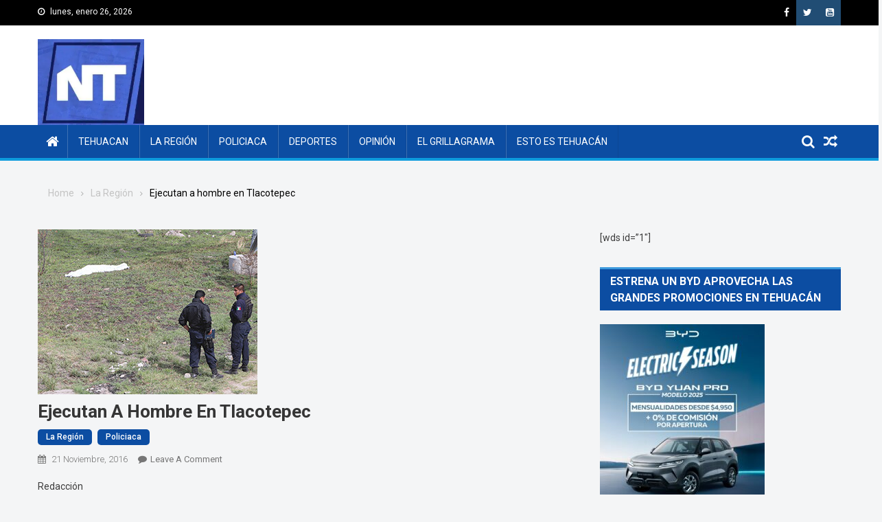

--- FILE ---
content_type: text/html; charset=UTF-8
request_url: https://noticiastehuacan.com/ejecutan-a-hombre-en-tlacotepec/
body_size: 16652
content:
<!doctype html>
<html lang="es">
<head>
<meta charset="UTF-8">
<meta name="viewport" content="width=device-width, initial-scale=1">
<link rel="profile" href="http://gmpg.org/xfn/11">
 <link href="https://fonts.googleapis.com/css2?family=Roboto:wght@300;400&display=swap" rel="stylesheet"> 
 <link href="https://fonts.googleapis.com/css2?family=Oswald:wght@300&display=swap" rel="stylesheet"> 	
<title>Ejecutan a hombre en Tlacotepec &#8211; Noticias Tehuacan</title>
<meta name='robots' content='max-image-preview:large' />
	<style>img:is([sizes="auto" i], [sizes^="auto," i]) { contain-intrinsic-size: 3000px 1500px }</style>
	<link rel='dns-prefetch' href='//secure.gravatar.com' />
<link rel='dns-prefetch' href='//stats.wp.com' />
<link rel='dns-prefetch' href='//fonts.googleapis.com' />
<link rel='dns-prefetch' href='//v0.wordpress.com' />
<link rel='dns-prefetch' href='//jetpack.wordpress.com' />
<link rel='dns-prefetch' href='//s0.wp.com' />
<link rel='dns-prefetch' href='//public-api.wordpress.com' />
<link rel='dns-prefetch' href='//0.gravatar.com' />
<link rel='dns-prefetch' href='//1.gravatar.com' />
<link rel='dns-prefetch' href='//2.gravatar.com' />
<link rel="alternate" type="application/rss+xml" title="Noticias Tehuacan &raquo; Feed" href="https://noticiastehuacan.com/feed/" />
<link rel="alternate" type="application/rss+xml" title="Noticias Tehuacan &raquo; RSS de los comentarios" href="https://noticiastehuacan.com/comments/feed/" />
<link rel="alternate" type="application/rss+xml" title="Noticias Tehuacan &raquo; Ejecutan a hombre en Tlacotepec RSS de los comentarios" href="https://noticiastehuacan.com/ejecutan-a-hombre-en-tlacotepec/feed/" />
<script type="text/javascript">
/* <![CDATA[ */
window._wpemojiSettings = {"baseUrl":"https:\/\/s.w.org\/images\/core\/emoji\/16.0.1\/72x72\/","ext":".png","svgUrl":"https:\/\/s.w.org\/images\/core\/emoji\/16.0.1\/svg\/","svgExt":".svg","source":{"concatemoji":"https:\/\/noticiastehuacan.com\/wp-includes\/js\/wp-emoji-release.min.js?ver=6.8.3"}};
/*! This file is auto-generated */
!function(s,n){var o,i,e;function c(e){try{var t={supportTests:e,timestamp:(new Date).valueOf()};sessionStorage.setItem(o,JSON.stringify(t))}catch(e){}}function p(e,t,n){e.clearRect(0,0,e.canvas.width,e.canvas.height),e.fillText(t,0,0);var t=new Uint32Array(e.getImageData(0,0,e.canvas.width,e.canvas.height).data),a=(e.clearRect(0,0,e.canvas.width,e.canvas.height),e.fillText(n,0,0),new Uint32Array(e.getImageData(0,0,e.canvas.width,e.canvas.height).data));return t.every(function(e,t){return e===a[t]})}function u(e,t){e.clearRect(0,0,e.canvas.width,e.canvas.height),e.fillText(t,0,0);for(var n=e.getImageData(16,16,1,1),a=0;a<n.data.length;a++)if(0!==n.data[a])return!1;return!0}function f(e,t,n,a){switch(t){case"flag":return n(e,"\ud83c\udff3\ufe0f\u200d\u26a7\ufe0f","\ud83c\udff3\ufe0f\u200b\u26a7\ufe0f")?!1:!n(e,"\ud83c\udde8\ud83c\uddf6","\ud83c\udde8\u200b\ud83c\uddf6")&&!n(e,"\ud83c\udff4\udb40\udc67\udb40\udc62\udb40\udc65\udb40\udc6e\udb40\udc67\udb40\udc7f","\ud83c\udff4\u200b\udb40\udc67\u200b\udb40\udc62\u200b\udb40\udc65\u200b\udb40\udc6e\u200b\udb40\udc67\u200b\udb40\udc7f");case"emoji":return!a(e,"\ud83e\udedf")}return!1}function g(e,t,n,a){var r="undefined"!=typeof WorkerGlobalScope&&self instanceof WorkerGlobalScope?new OffscreenCanvas(300,150):s.createElement("canvas"),o=r.getContext("2d",{willReadFrequently:!0}),i=(o.textBaseline="top",o.font="600 32px Arial",{});return e.forEach(function(e){i[e]=t(o,e,n,a)}),i}function t(e){var t=s.createElement("script");t.src=e,t.defer=!0,s.head.appendChild(t)}"undefined"!=typeof Promise&&(o="wpEmojiSettingsSupports",i=["flag","emoji"],n.supports={everything:!0,everythingExceptFlag:!0},e=new Promise(function(e){s.addEventListener("DOMContentLoaded",e,{once:!0})}),new Promise(function(t){var n=function(){try{var e=JSON.parse(sessionStorage.getItem(o));if("object"==typeof e&&"number"==typeof e.timestamp&&(new Date).valueOf()<e.timestamp+604800&&"object"==typeof e.supportTests)return e.supportTests}catch(e){}return null}();if(!n){if("undefined"!=typeof Worker&&"undefined"!=typeof OffscreenCanvas&&"undefined"!=typeof URL&&URL.createObjectURL&&"undefined"!=typeof Blob)try{var e="postMessage("+g.toString()+"("+[JSON.stringify(i),f.toString(),p.toString(),u.toString()].join(",")+"));",a=new Blob([e],{type:"text/javascript"}),r=new Worker(URL.createObjectURL(a),{name:"wpTestEmojiSupports"});return void(r.onmessage=function(e){c(n=e.data),r.terminate(),t(n)})}catch(e){}c(n=g(i,f,p,u))}t(n)}).then(function(e){for(var t in e)n.supports[t]=e[t],n.supports.everything=n.supports.everything&&n.supports[t],"flag"!==t&&(n.supports.everythingExceptFlag=n.supports.everythingExceptFlag&&n.supports[t]);n.supports.everythingExceptFlag=n.supports.everythingExceptFlag&&!n.supports.flag,n.DOMReady=!1,n.readyCallback=function(){n.DOMReady=!0}}).then(function(){return e}).then(function(){var e;n.supports.everything||(n.readyCallback(),(e=n.source||{}).concatemoji?t(e.concatemoji):e.wpemoji&&e.twemoji&&(t(e.twemoji),t(e.wpemoji)))}))}((window,document),window._wpemojiSettings);
/* ]]> */
</script>
<style id='wp-emoji-styles-inline-css' type='text/css'>

	img.wp-smiley, img.emoji {
		display: inline !important;
		border: none !important;
		box-shadow: none !important;
		height: 1em !important;
		width: 1em !important;
		margin: 0 0.07em !important;
		vertical-align: -0.1em !important;
		background: none !important;
		padding: 0 !important;
	}
</style>
<link rel="stylesheet" href="https://noticiastehuacan.com/wp-content/cache/minify/a5ff7.css" media="all" />

<style id='classic-theme-styles-inline-css' type='text/css'>
/*! This file is auto-generated */
.wp-block-button__link{color:#fff;background-color:#32373c;border-radius:9999px;box-shadow:none;text-decoration:none;padding:calc(.667em + 2px) calc(1.333em + 2px);font-size:1.125em}.wp-block-file__button{background:#32373c;color:#fff;text-decoration:none}
</style>
<link rel="stylesheet" href="https://noticiastehuacan.com/wp-content/cache/minify/d5ca8.css" media="all" />


<style id='jetpack-sharing-buttons-style-inline-css' type='text/css'>
.jetpack-sharing-buttons__services-list{display:flex;flex-direction:row;flex-wrap:wrap;gap:0;list-style-type:none;margin:5px;padding:0}.jetpack-sharing-buttons__services-list.has-small-icon-size{font-size:12px}.jetpack-sharing-buttons__services-list.has-normal-icon-size{font-size:16px}.jetpack-sharing-buttons__services-list.has-large-icon-size{font-size:24px}.jetpack-sharing-buttons__services-list.has-huge-icon-size{font-size:36px}@media print{.jetpack-sharing-buttons__services-list{display:none!important}}.editor-styles-wrapper .wp-block-jetpack-sharing-buttons{gap:0;padding-inline-start:0}ul.jetpack-sharing-buttons__services-list.has-background{padding:1.25em 2.375em}
</style>
<style id='global-styles-inline-css' type='text/css'>
:root{--wp--preset--aspect-ratio--square: 1;--wp--preset--aspect-ratio--4-3: 4/3;--wp--preset--aspect-ratio--3-4: 3/4;--wp--preset--aspect-ratio--3-2: 3/2;--wp--preset--aspect-ratio--2-3: 2/3;--wp--preset--aspect-ratio--16-9: 16/9;--wp--preset--aspect-ratio--9-16: 9/16;--wp--preset--color--black: #000000;--wp--preset--color--cyan-bluish-gray: #abb8c3;--wp--preset--color--white: #ffffff;--wp--preset--color--pale-pink: #f78da7;--wp--preset--color--vivid-red: #cf2e2e;--wp--preset--color--luminous-vivid-orange: #ff6900;--wp--preset--color--luminous-vivid-amber: #fcb900;--wp--preset--color--light-green-cyan: #7bdcb5;--wp--preset--color--vivid-green-cyan: #00d084;--wp--preset--color--pale-cyan-blue: #8ed1fc;--wp--preset--color--vivid-cyan-blue: #0693e3;--wp--preset--color--vivid-purple: #9b51e0;--wp--preset--gradient--vivid-cyan-blue-to-vivid-purple: linear-gradient(135deg,rgba(6,147,227,1) 0%,rgb(155,81,224) 100%);--wp--preset--gradient--light-green-cyan-to-vivid-green-cyan: linear-gradient(135deg,rgb(122,220,180) 0%,rgb(0,208,130) 100%);--wp--preset--gradient--luminous-vivid-amber-to-luminous-vivid-orange: linear-gradient(135deg,rgba(252,185,0,1) 0%,rgba(255,105,0,1) 100%);--wp--preset--gradient--luminous-vivid-orange-to-vivid-red: linear-gradient(135deg,rgba(255,105,0,1) 0%,rgb(207,46,46) 100%);--wp--preset--gradient--very-light-gray-to-cyan-bluish-gray: linear-gradient(135deg,rgb(238,238,238) 0%,rgb(169,184,195) 100%);--wp--preset--gradient--cool-to-warm-spectrum: linear-gradient(135deg,rgb(74,234,220) 0%,rgb(151,120,209) 20%,rgb(207,42,186) 40%,rgb(238,44,130) 60%,rgb(251,105,98) 80%,rgb(254,248,76) 100%);--wp--preset--gradient--blush-light-purple: linear-gradient(135deg,rgb(255,206,236) 0%,rgb(152,150,240) 100%);--wp--preset--gradient--blush-bordeaux: linear-gradient(135deg,rgb(254,205,165) 0%,rgb(254,45,45) 50%,rgb(107,0,62) 100%);--wp--preset--gradient--luminous-dusk: linear-gradient(135deg,rgb(255,203,112) 0%,rgb(199,81,192) 50%,rgb(65,88,208) 100%);--wp--preset--gradient--pale-ocean: linear-gradient(135deg,rgb(255,245,203) 0%,rgb(182,227,212) 50%,rgb(51,167,181) 100%);--wp--preset--gradient--electric-grass: linear-gradient(135deg,rgb(202,248,128) 0%,rgb(113,206,126) 100%);--wp--preset--gradient--midnight: linear-gradient(135deg,rgb(2,3,129) 0%,rgb(40,116,252) 100%);--wp--preset--font-size--small: 13px;--wp--preset--font-size--medium: 20px;--wp--preset--font-size--large: 36px;--wp--preset--font-size--x-large: 42px;--wp--preset--spacing--20: 0.44rem;--wp--preset--spacing--30: 0.67rem;--wp--preset--spacing--40: 1rem;--wp--preset--spacing--50: 1.5rem;--wp--preset--spacing--60: 2.25rem;--wp--preset--spacing--70: 3.38rem;--wp--preset--spacing--80: 5.06rem;--wp--preset--shadow--natural: 6px 6px 9px rgba(0, 0, 0, 0.2);--wp--preset--shadow--deep: 12px 12px 50px rgba(0, 0, 0, 0.4);--wp--preset--shadow--sharp: 6px 6px 0px rgba(0, 0, 0, 0.2);--wp--preset--shadow--outlined: 6px 6px 0px -3px rgba(255, 255, 255, 1), 6px 6px rgba(0, 0, 0, 1);--wp--preset--shadow--crisp: 6px 6px 0px rgba(0, 0, 0, 1);}:where(.is-layout-flex){gap: 0.5em;}:where(.is-layout-grid){gap: 0.5em;}body .is-layout-flex{display: flex;}.is-layout-flex{flex-wrap: wrap;align-items: center;}.is-layout-flex > :is(*, div){margin: 0;}body .is-layout-grid{display: grid;}.is-layout-grid > :is(*, div){margin: 0;}:where(.wp-block-columns.is-layout-flex){gap: 2em;}:where(.wp-block-columns.is-layout-grid){gap: 2em;}:where(.wp-block-post-template.is-layout-flex){gap: 1.25em;}:where(.wp-block-post-template.is-layout-grid){gap: 1.25em;}.has-black-color{color: var(--wp--preset--color--black) !important;}.has-cyan-bluish-gray-color{color: var(--wp--preset--color--cyan-bluish-gray) !important;}.has-white-color{color: var(--wp--preset--color--white) !important;}.has-pale-pink-color{color: var(--wp--preset--color--pale-pink) !important;}.has-vivid-red-color{color: var(--wp--preset--color--vivid-red) !important;}.has-luminous-vivid-orange-color{color: var(--wp--preset--color--luminous-vivid-orange) !important;}.has-luminous-vivid-amber-color{color: var(--wp--preset--color--luminous-vivid-amber) !important;}.has-light-green-cyan-color{color: var(--wp--preset--color--light-green-cyan) !important;}.has-vivid-green-cyan-color{color: var(--wp--preset--color--vivid-green-cyan) !important;}.has-pale-cyan-blue-color{color: var(--wp--preset--color--pale-cyan-blue) !important;}.has-vivid-cyan-blue-color{color: var(--wp--preset--color--vivid-cyan-blue) !important;}.has-vivid-purple-color{color: var(--wp--preset--color--vivid-purple) !important;}.has-black-background-color{background-color: var(--wp--preset--color--black) !important;}.has-cyan-bluish-gray-background-color{background-color: var(--wp--preset--color--cyan-bluish-gray) !important;}.has-white-background-color{background-color: var(--wp--preset--color--white) !important;}.has-pale-pink-background-color{background-color: var(--wp--preset--color--pale-pink) !important;}.has-vivid-red-background-color{background-color: var(--wp--preset--color--vivid-red) !important;}.has-luminous-vivid-orange-background-color{background-color: var(--wp--preset--color--luminous-vivid-orange) !important;}.has-luminous-vivid-amber-background-color{background-color: var(--wp--preset--color--luminous-vivid-amber) !important;}.has-light-green-cyan-background-color{background-color: var(--wp--preset--color--light-green-cyan) !important;}.has-vivid-green-cyan-background-color{background-color: var(--wp--preset--color--vivid-green-cyan) !important;}.has-pale-cyan-blue-background-color{background-color: var(--wp--preset--color--pale-cyan-blue) !important;}.has-vivid-cyan-blue-background-color{background-color: var(--wp--preset--color--vivid-cyan-blue) !important;}.has-vivid-purple-background-color{background-color: var(--wp--preset--color--vivid-purple) !important;}.has-black-border-color{border-color: var(--wp--preset--color--black) !important;}.has-cyan-bluish-gray-border-color{border-color: var(--wp--preset--color--cyan-bluish-gray) !important;}.has-white-border-color{border-color: var(--wp--preset--color--white) !important;}.has-pale-pink-border-color{border-color: var(--wp--preset--color--pale-pink) !important;}.has-vivid-red-border-color{border-color: var(--wp--preset--color--vivid-red) !important;}.has-luminous-vivid-orange-border-color{border-color: var(--wp--preset--color--luminous-vivid-orange) !important;}.has-luminous-vivid-amber-border-color{border-color: var(--wp--preset--color--luminous-vivid-amber) !important;}.has-light-green-cyan-border-color{border-color: var(--wp--preset--color--light-green-cyan) !important;}.has-vivid-green-cyan-border-color{border-color: var(--wp--preset--color--vivid-green-cyan) !important;}.has-pale-cyan-blue-border-color{border-color: var(--wp--preset--color--pale-cyan-blue) !important;}.has-vivid-cyan-blue-border-color{border-color: var(--wp--preset--color--vivid-cyan-blue) !important;}.has-vivid-purple-border-color{border-color: var(--wp--preset--color--vivid-purple) !important;}.has-vivid-cyan-blue-to-vivid-purple-gradient-background{background: var(--wp--preset--gradient--vivid-cyan-blue-to-vivid-purple) !important;}.has-light-green-cyan-to-vivid-green-cyan-gradient-background{background: var(--wp--preset--gradient--light-green-cyan-to-vivid-green-cyan) !important;}.has-luminous-vivid-amber-to-luminous-vivid-orange-gradient-background{background: var(--wp--preset--gradient--luminous-vivid-amber-to-luminous-vivid-orange) !important;}.has-luminous-vivid-orange-to-vivid-red-gradient-background{background: var(--wp--preset--gradient--luminous-vivid-orange-to-vivid-red) !important;}.has-very-light-gray-to-cyan-bluish-gray-gradient-background{background: var(--wp--preset--gradient--very-light-gray-to-cyan-bluish-gray) !important;}.has-cool-to-warm-spectrum-gradient-background{background: var(--wp--preset--gradient--cool-to-warm-spectrum) !important;}.has-blush-light-purple-gradient-background{background: var(--wp--preset--gradient--blush-light-purple) !important;}.has-blush-bordeaux-gradient-background{background: var(--wp--preset--gradient--blush-bordeaux) !important;}.has-luminous-dusk-gradient-background{background: var(--wp--preset--gradient--luminous-dusk) !important;}.has-pale-ocean-gradient-background{background: var(--wp--preset--gradient--pale-ocean) !important;}.has-electric-grass-gradient-background{background: var(--wp--preset--gradient--electric-grass) !important;}.has-midnight-gradient-background{background: var(--wp--preset--gradient--midnight) !important;}.has-small-font-size{font-size: var(--wp--preset--font-size--small) !important;}.has-medium-font-size{font-size: var(--wp--preset--font-size--medium) !important;}.has-large-font-size{font-size: var(--wp--preset--font-size--large) !important;}.has-x-large-font-size{font-size: var(--wp--preset--font-size--x-large) !important;}
:where(.wp-block-post-template.is-layout-flex){gap: 1.25em;}:where(.wp-block-post-template.is-layout-grid){gap: 1.25em;}
:where(.wp-block-columns.is-layout-flex){gap: 2em;}:where(.wp-block-columns.is-layout-grid){gap: 2em;}
:root :where(.wp-block-pullquote){font-size: 1.5em;line-height: 1.6;}
</style>
<link rel="stylesheet" href="https://noticiastehuacan.com/wp-content/cache/minify/c3beb.css" media="all" />





<link crossorigin="anonymous" rel='stylesheet' id='blogmagazine-fonts-css' href='https://fonts.googleapis.com/css?family=Roboto+Condensed%3A300italic%2C400italic%2C700italic%2C400%2C300%2C700%7CRoboto%3A300%2C400%2C400i%2C500%2C700%7CTitillium+Web%3A400%2C600%2C700%2C300&#038;subset=latin%2Clatin-ext' type='text/css' media='all' />
<link rel="stylesheet" href="https://noticiastehuacan.com/wp-content/cache/minify/7096e.css" media="all" />



<style id='blogmagazine-style-inline-css' type='text/css'>
.ticker-caption,.blogmagazine-ticker-block .lSAction > a,.page-header .page-title,.blogmagazine-block-title .wdgt-tab-term.active-item,.blogmagazine-block-title .wdgt-tab-term:hover,.blogmagazine-block-title .title-wrapper,.blogmagazine-header-menu-block-wrap,.navigation .nav-links a,.bttn,button,input[type='button'],input[type='reset'],input[type='submit'],.navigation .nav-links a:hover,.bttn:hover,button,input[type='button']:hover,input[type='reset']:hover,input[type='submit']:hover,.widget_search .search-submit,.edit-link .post-edit-link,.reply .comment-reply-link,.blogmagazine-top-header-wrap,.blogmagazine-header-menu-wrapper,.main-navigation ul.sub-menu,.main-navigation ul.children,.blogmagazine-header-menu-wrapper::before,.blogmagazine-header-menu-wrapper::after,.blogmagazine-header-search-wrapper .search-form-main .search-submit,.blogmagazine_default_tabbed ul.widget-tabs li,.blogmagazine-full-width-title-nav-wrap .carousel-nav-action .carousel-controls:hover,.blogmagazine_social_media .social-link a,.blogmagazine-archive-more .blogmagazine-button:hover,.error404 .page-title,#blogmagazine-scrollup,.blogmagazine_featured_slider .slider-posts .lSAction > a:hover,div.wpforms-container-full .wpforms-form input[type='submit'],div.wpforms-container-full .wpforms-form button[type='submit'],div.wpforms-container-full .wpforms-form .wpforms-page-button,div.wpforms-container-full .wpforms-form input[type='submit']:hover,div.wpforms-container-full .wpforms-form button[type='submit']:hover,div.wpforms-container-full .wpforms-form .wpforms-page-button:hover{background-color:#0c4da2}
.main-navigation ul .menu-item.current-menu-item > a,.main-navigation ul .menu-item.current-page-ancestor > a,.main-navigation ul .menu-item:hover > a,.home .blogmagazine-home-icon a,.main-navigation ul .menu-item:hover > a,.blogmagazine-home-icon a:hover,.main-navigation ul li:hover > a,.main-navigation ul li.current-menu-item > a,.main-navigation ul li.current_page_item > a,.main-navigation ul li.current-menu-ancestor > a,.blogmagazine_default_tabbed ul.widget-tabs li.ui-tabs-active,.blogmagazine_default_tabbed ul.widget-tabs li:hover{background-color:#001b70}
.blogmagazine-header-menu-block-wrap::before,.blogmagazine-header-menu-block-wrap::after{border-right-color:#001b70}
a,a:hover,a:focus,a:active,.widget a:hover,.widget a:hover::before,.widget li:hover::before,.entry-footer a:hover,.comment-author .fn .url:hover,#cancel-comment-reply-link,#cancel-comment-reply-link:before,.logged-in-as a,.blogmagazine-slide-content-wrap .post-title a:hover,#middle-footer .widget a:hover,#middle-footer .widget a:hover:before,#middle-footer .widget li:hover:before,.blogmagazine_featured_posts .blogmagazine-single-post .blogmagazine-post-content .blogmagazine-post-title a:hover,.blogmagazine_fullwidth_posts .blogmagazine-single-post .blogmagazine-post-title a:hover,.blogmagazine_block_posts .layout3 .blogmagazine-primary-block-wrap .blogmagazine-single-post .blogmagazine-post-title a:hover,.blogmagazine_featured_posts .layout2 .blogmagazine-single-post-wrap .blogmagazine-post-content .blogmagazine-post-title a:hover,.blogmagazine-related-title,.blogmagazine-post-meta span:hover,.blogmagazine-post-meta span a:hover,.blogmagazine_featured_posts .layout2 .blogmagazine-single-post-wrap .blogmagazine-post-content .blogmagazine-post-meta span:hover,.blogmagazine_featured_posts .layout2 .blogmagazine-single-post-wrap .blogmagazine-post-content .blogmagazine-post-meta span a:hover,.blogmagazine-post-title.small-size a:hover,#footer-navigation ul li a:hover,.entry-title a:hover,.entry-meta span a:hover,.entry-meta span:hover,.blogmagazine-post-meta span:hover,.blogmagazine-post-meta span a:hover,.blogmagazine_featured_posts .blogmagazine-single-post-wrap .blogmagazine-post-content .blogmagazine-post-meta span:hover,.blogmagazine_featured_posts .blogmagazine-single-post-wrap .blogmagazine-post-content .blogmagazine-post-meta span a:hover,.blogmagazine_featured_slider .featured-posts .blogmagazine-single-post .blogmagazine-post-content .blogmagazine-post-title a:hover,.blogmagazine-block-title .wdgt-tab-term{color:#0c4da2}
.dglib-breadcrumbs-wrapper .layout2 li.trail-item::before{border-top-color:#0c4da2;border-bottom-color:#0c4da2}
.dglib-breadcrumbs-wrapper .layout2 li.trail-item::after{border-left-color:#0c4da2}
.dglib-breadcrumbs-wrapper .layout2 li.trail-item > a,.dglib-breadcrumbs-wrapper .layout2 li.trail-item > span{background-color:#0c4da2}
.dglib-breadcrumbs-wrapper .layout2 li.trail-item.trail-end::before{border-top-color:#001b70;border-bottom-color:#001b70}
.dglib-breadcrumbs-wrapper .layout2 li.trail-item.trail-end::after{border-left-color:#001b70}
.dglib-breadcrumbs-wrapper .layout2 li.trail-item.trail-end > a,.dglib-breadcrumbs-wrapper .layout2 li.trail-item.trail-end > span{background-color:#001b70}
.page-header,.blogmagazine-block-title,.navigation .nav-links a,.bttn,button,input[type='button'],input[type='reset'],input[type='submit'],.widget_search .search-submit,.blogmagazine-archive-more .blogmagazine-button:hover{border-color:#0c4da2}
.comment-list .comment-body,.blogmagazine-header-search-wrapper .search-form-main{border-top-color:#0c4da2}
.blogmagazine-header-search-wrapper .search-form-main:before{border-bottom-color:#0c4da2}
.blogmagazine-block-title .wdgt-tab-term.active-item a,.blogmagazine-block-title .wdgt-tab-term:hover a{color:#fff}.blogmagazine-logo-section-wrapper{color:blank}.site-title a{color:#0c4da2}
</style>
<style id='akismet-widget-style-inline-css' type='text/css'>

			.a-stats {
				--akismet-color-mid-green: #357b49;
				--akismet-color-white: #fff;
				--akismet-color-light-grey: #f6f7f7;

				max-width: 350px;
				width: auto;
			}

			.a-stats * {
				all: unset;
				box-sizing: border-box;
			}

			.a-stats strong {
				font-weight: 600;
			}

			.a-stats a.a-stats__link,
			.a-stats a.a-stats__link:visited,
			.a-stats a.a-stats__link:active {
				background: var(--akismet-color-mid-green);
				border: none;
				box-shadow: none;
				border-radius: 8px;
				color: var(--akismet-color-white);
				cursor: pointer;
				display: block;
				font-family: -apple-system, BlinkMacSystemFont, 'Segoe UI', 'Roboto', 'Oxygen-Sans', 'Ubuntu', 'Cantarell', 'Helvetica Neue', sans-serif;
				font-weight: 500;
				padding: 12px;
				text-align: center;
				text-decoration: none;
				transition: all 0.2s ease;
			}

			/* Extra specificity to deal with TwentyTwentyOne focus style */
			.widget .a-stats a.a-stats__link:focus {
				background: var(--akismet-color-mid-green);
				color: var(--akismet-color-white);
				text-decoration: none;
			}

			.a-stats a.a-stats__link:hover {
				filter: brightness(110%);
				box-shadow: 0 4px 12px rgba(0, 0, 0, 0.06), 0 0 2px rgba(0, 0, 0, 0.16);
			}

			.a-stats .count {
				color: var(--akismet-color-white);
				display: block;
				font-size: 1.5em;
				line-height: 1.4;
				padding: 0 13px;
				white-space: nowrap;
			}
		
</style>
<link rel="stylesheet" href="https://noticiastehuacan.com/wp-content/cache/minify/b11be.css" media="all" />


<script  src="https://noticiastehuacan.com/wp-content/cache/minify/818c0.js"></script>


<link rel="https://api.w.org/" href="https://noticiastehuacan.com/wp-json/" /><link rel="alternate" title="JSON" type="application/json" href="https://noticiastehuacan.com/wp-json/wp/v2/posts/8068" /><link rel="EditURI" type="application/rsd+xml" title="RSD" href="https://noticiastehuacan.com/xmlrpc.php?rsd" />
<meta name="generator" content="WordPress 6.8.3" />
<link rel="canonical" href="https://noticiastehuacan.com/ejecutan-a-hombre-en-tlacotepec/" />
<link rel='shortlink' href='https://wp.me/p7Ggqc-268' />
<link rel="alternate" title="oEmbed (JSON)" type="application/json+oembed" href="https://noticiastehuacan.com/wp-json/oembed/1.0/embed?url=https%3A%2F%2Fnoticiastehuacan.com%2Fejecutan-a-hombre-en-tlacotepec%2F" />
<link rel="alternate" title="oEmbed (XML)" type="text/xml+oembed" href="https://noticiastehuacan.com/wp-json/oembed/1.0/embed?url=https%3A%2F%2Fnoticiastehuacan.com%2Fejecutan-a-hombre-en-tlacotepec%2F&#038;format=xml" />
	<style>img#wpstats{display:none}</style>
		<link rel="pingback" href="https://noticiastehuacan.com/xmlrpc.php"><style type="text/css">.recentcomments a{display:inline !important;padding:0 !important;margin:0 !important;}</style><style type="text/css" id="custom-background-css">
body.custom-background { background-color: #f4f5f6; }
</style>
	<link rel="amphtml" href="https://noticiastehuacan.com/ejecutan-a-hombre-en-tlacotepec/amp/">
<!-- Jetpack Open Graph Tags -->
<meta property="og:type" content="article" />
<meta property="og:title" content="Ejecutan a hombre en Tlacotepec" />
<meta property="og:url" content="https://noticiastehuacan.com/ejecutan-a-hombre-en-tlacotepec/" />
<meta property="og:description" content="Redacción Tlacotepec de Benito Juárez.- De un balazo en la cabeza fue ejecutado un hombre de aproximadamente  40 años de edad. Hasta el momento se desconoce la identidad del fallecido, quien fue ha…" />
<meta property="article:published_time" content="2016-11-22T02:46:29+00:00" />
<meta property="article:modified_time" content="2016-11-22T02:46:29+00:00" />
<meta property="og:site_name" content="Noticias Tehuacan" />
<meta property="og:image" content="https://noticiastehuacan.com/wp-content/uploads/2016/11/IMG-20161121-WA0007.jpg" />
<meta property="og:image:width" content="320" />
<meta property="og:image:height" content="240" />
<meta property="og:image:alt" content="" />
<meta property="og:locale" content="es_LA" />
<meta name="twitter:text:title" content="Ejecutan a hombre en Tlacotepec" />
<meta name="twitter:image" content="https://noticiastehuacan.com/wp-content/uploads/2016/11/IMG-20161121-WA0007.jpg?w=640" />
<meta name="twitter:card" content="summary_large_image" />

<!-- End Jetpack Open Graph Tags -->
<link rel="icon" href="https://noticiastehuacan.com/wp-content/uploads/2024/06/cropped-cropped-PHOTO-2024-03-06-22-38-36-1-32x32.jpg" sizes="32x32" />
<link rel="icon" href="https://noticiastehuacan.com/wp-content/uploads/2024/06/cropped-cropped-PHOTO-2024-03-06-22-38-36-1-192x192.jpg" sizes="192x192" />
<link rel="apple-touch-icon" href="https://noticiastehuacan.com/wp-content/uploads/2024/06/cropped-cropped-PHOTO-2024-03-06-22-38-36-1-180x180.jpg" />
<meta name="msapplication-TileImage" content="https://noticiastehuacan.com/wp-content/uploads/2024/06/cropped-cropped-PHOTO-2024-03-06-22-38-36-1-270x270.jpg" />
		<style type="text/css" id="wp-custom-css">
			.blogmagazine_carousel .blogmagazine-single-post .blogmagazine-post-title a, .blogmagazine_carousel .blogmagazine-single-post .blogmagazine-post-meta span{
	display:none;
}

.site-footer{
	display: inline-block;
	width:100%;
}

.site-info{
	float: none !important;
	text-align: center;
}

.footer-navigation ul{
	float: none;
	text-align: center;
}

.blogmagazine-block-title{
	    border-top: 1px solid #0c4da2;
	border-bottom: none;
	border-right: none; 
}

.blogmagazine-block-title .wdgt-title-tabs, .widget-title .wdgt-title-tabs{
	margin: 125px;
}

a, a:hover, a:focus, a:active, .widget a:hover, .widget a:hover::before, .widget li:hover::before, .entry-footer a:hover, .comment-author .fn .url:hover, #cancel-comment-reply-link, #cancel-comment-reply-link:before, .logged-in-as a, .blogmagazine-slide-content-wrap .post-title a:hover, #middle-footer .widget a:hover, #middle-footer .widget a:hover:before, #middle-footer .widget li:hover:before, .blogmagazine_featured_posts .blogmagazine-single-post .blogmagazine-post-content .blogmagazine-post-title a:hover, .blogmagazine_fullwidth_posts .blogmagazine-single-post .blogmagazine-post-title a:hover, .blogmagazine_block_posts .layout3 .blogmagazine-primary-block-wrap .blogmagazine-single-post .blogmagazine-post-title a:hover, .blogmagazine_featured_posts .layout2 .blogmagazine-single-post-wrap .blogmagazine-post-content .blogmagazine-post-title a:hover, .blogmagazine-related-title, .blogmagazine-post-meta span:hover, .blogmagazine-post-meta span a:hover, .blogmagazine_featured_posts .layout2 .blogmagazine-single-post-wrap .blogmagazine-post-content .blogmagazine-post-meta span:hover, .blogmagazine_featured_posts .layout2 .blogmagazine-single-post-wrap .blogmagazine-post-content .blogmagazine-post-meta span a:hover, .blogmagazine-post-title.small-size a:hover, #footer-navigation ul li a:hover, .entry-title a:hover, .entry-meta span a:hover, .entry-meta span:hover, .blogmagazine-post-meta span:hover, .blogmagazine-post-meta span a:hover, .blogmagazine_featured_posts .blogmagazine-single-post-wrap .blogmagazine-post-content .blogmagazine-post-meta span:hover, .blogmagazine_featured_posts .blogmagazine-single-post-wrap .blogmagazine-post-content .blogmagazine-post-meta span a:hover, .blogmagazine_featured_slider .featured-posts .blogmagazine-single-post .blogmagazine-post-content .blogmagazine-post-title a:hover, .blogmagazine-block-title .wdgt-tab-term {
	color: #B0B0B0;
}

.blogmagazine-top-header-wrap {
	background: #000;
}
.blogmagazine-header-menu-block-wrap{
border-bottom:4px solid rgb(14,156,221);}

.home .blogmagazine-home-icon a::after{
border-bottom:4px solid rgb(14,156,221);}

.site-header .site-branding .custom-logo {
  
    max-height: 125px;
}
.ticker-caption  {
	background: #000;
	border-radius: 10px 10px 10px 10px;
-moz-border-radius: 10px 10px 10px 10px;
-webkit-border-radius: 10px 10px 10px 10px;
border: 0px solid #000000;
}

.ticker-content-wrapper {
    background: white;border:0px solid;
}

.blogmagazine-ticker-block {
    position: relative;
    border: 0px solid #e1e1e1;
}
.blogmagazine-logo-section-wrapper {
    background: white;
}
.post-cats-list a {
    background-color: #000;
		border-radius: 5px 5px 5px 5px;
-moz-border-radius: 5px 5px 5px 5px;
-webkit-border-radius: 5px 5px 5px 5px;
border: 0px solid #000000;
}

.blogmagazine-logo-section-wrapper {
    padding: 20px 0 0 0;
}
.site-header .site-branding {
    float: left;
    max-width: 20%;
}

.blogmagazine_block_posts .layout3 .blogmagazine-primary-block-wrap{
	display: flex;
	flex-wrap: wrap;
	position: none !important; 
	
}


.blogmagazine-block-title {
    border-top: 3px solid #3C99DC;

}
h3, h4, h5, h6 {
    color: #3A3A3A;

}
.blogmagazine-post-meta span, .blogmagazine-post-meta span a {
    color: #5A5A5A;

}
.blogmagazine-block-title .wdgt-tab-term.active-item {
    background: none;

}
.blogmagazine-block-title .wdgt-tab-term.active-item a, .blogmagazine-block-title .wdgt-tab-term:hover a {
    color: #3C98DB;background:white !important;
}
.readmore-wrapper a {
color:#3C99DC; }
a, a:hover {
color:#3C99DC; }
.blogmagazine-slide-thumb {
    height: 430px !important;
}
Body{
    font-family: 'Roboto', sans-serif;}
.blogmagazine-slide-content-wrap .post-title, .blogmagazine-post-meta {

    color:white;
}

.blogmagazine-slide-content-wrap .blogmagazine-post-meta span {
    color: #fff;
    font-weight: 400;
}
.blogmagazine_block_posts .blogmagazine-primary-block-wrap {

    padding-left: 20px;
}

.wppsac-post-carousel.design-1 .wppsac-post-image-bg {
    height: 160px;width:100%;
}

.wppsac-post-carousel .wppsac-post-categories ul.wppsac-post-categories-list{
	display: none;
}


 
.wppsac-post-carousel h2.wppsac-post-title a{
		font-size: 15px;
}

.wppsac-sub-content, .wppsac-post-carousel .wppsac-post-date, .wppsac-post-content {
	display: none;
}



.blogmagazine-post-title.small-size a:hover{
color: #3C99DC;}

span.author.vcard {display:none; }

span.byline {display:none; }

.blog-author, .blog-cat, .group-blog .byline,  .single .byline {
    display: none !important;
 
}
.wppsac-post-carousel h2.wppsac-post-title {
    line-height: 1px;color: #3A3A3A;font-weight:400 !important;
}

.blogmagazine-middle-footer{
	border-top: 10px solid #0C4DA2;
}

.menu-menu-principal-container ul li{
	display: inline-block;

}

.blogmagazine-middle-footer.footer_column_2 .dg-footer-widget{
	width: auto;
}




.footer-navigation ul{
	padding: 15px;
}
.blogmagazine-header-ads-area{
	width: 900px;
}

.section.widget {background:white;} 

.wppsac-post-carousel h2.wppsac-post-title, .blogmagazine-post-title.small-size a, .blogmagazine-post-title.large-size a, .blogmagazine-slide-content-wrap .post-title a{
	text-transform: lowercase; 
	
}

@media only screen and (max-width: 780px){
	#wds_container1_0 #wds_container2_0 .wds_slideshow_image_spun1_0{
		width:50%;
	}
	
	
	.site-header .site-branding {    float: none;
    margin: 0 auto;
		max-width: 50%;
}
	
	.blogmagazine-post-excerpt {
	padding-bottom: 30px;
	}
		
}

.wppsac-post-carousel h2.wppsac-post-title:first-letter, .blogmagazine-post-title.small-size a:first-letter,.blogmagazine-post-title.large-size a:first-letter, .blogmagazine-slide-content-wrap .post-title a:first-letter {
     text-transform: capitalize
}


.wppsac-post-carousel.design-1 .wppsac-post-title a{
color:#3c99dc	
}

.blogmagazine-slide-content-wrap .post-title a{
     text-transform: uppercase !important;
}

.featured-posts .blogmagazine-single-post .blogmagazine-post-meta a, .featured-posts .blogmagazine-single-post .blogmagazine-post-meta span {
     color:white;text-align:center;}
.blogmagazine-post-title.large-size{
font-weight:500;
font-size:19px;	
}
.blogmagazine-post-title.small-size a {
font-weight:500;
}
section.widget{
background:white!important;}
.wppsac-post-carousel.design-1 .wppsac-post-title a {
    color: #000;
    font-weight: 500;
    line-height: normal;
	
}
.wppsac-post-carousel.design-1 .wppsac-post-title a:hover {
    color: #3C99DC;
   
	
}
.blogmagazine-post-title.large-size a {
    font-size:20px;
	
}
.post-cats-list a {
    background-color: #0c4da2 !important;}

.middle-aside .widget {
    margin: 0 0 30px;
    
} 

.blogmagazine-block-title {
    border-left:0px
} 

.blogmagazine_block_posts .blogmagazine-secondary-block-wrap .blogmagazine-single-post {

    margin: 0 20px;
}
.blogmagazine_featured_slider img {
    width: 100%;
    height: 100%;

}
div.screen.optin-form-screen {
    background-color:white;
    border: 0px !important;
}
.ctaText :first-letter {
     text-transform: capitalize;
}
div#mailmunch-optin-form span {
	color:black !important;
}		</style>
			<script>
  (function(i,s,o,g,r,a,m){i['GoogleAnalyticsObject']=r;i[r]=i[r]||function(){
  (i[r].q=i[r].q||[]).push(arguments)},i[r].l=1*new Date();a=s.createElement(o),
  m=s.getElementsByTagName(o)[0];a.async=1;a.src=g;m.parentNode.insertBefore(a,m)
  })(window,document,'script','https://www.google-analytics.com/analytics.js','ga');

  ga('create', 'UA-79964621-1', 'auto');
  ga('send', 'pageview');

</script>
</head>
<body class="wp-singular post-template-default single single-post postid-8068 single-format-standard custom-background wp-custom-logo wp-theme-blogmagazine group-blog fullwidth_layout right-sidebar" >
<a class="skip-link screen-reader-text" href="#content">Skip to content</a>	<div id="page" class="site">	
		<header id="masthead" class="site-header" role="banner"><div class="custom-header-media">
	</div>
<div class="blogmagazine-top-header-wrap">
	<div class="dg-container">
				<div class="blogmagazine-top-left-section-wrapper">
							<div class="date-section">lunes, enero 26, 2026</div>
								</div><!-- .blogmagazine-top-left-section-wrapper -->
		<div class="blogmagazine-top-right-section-wrapper">
			<div class="blogmagazine-social-icons-wrapper"><span class="social-link"><a href="https://www.facebook.com/noticiastehuacan/" target="_blank" style="background-color: ;"><i class="fa fa fa-facebook-f"></i></a></span><span class="social-link"><a href="https://twitter.com/Noticiasrth" target="_blank" style="background-color: #214d74;"><i class="fa fa-twitter"></i></a></span><span class="social-link"><a href="https://www.youtube.com/user/LaMejorFMTehuacan" target="_blank" style="background-color: #214d74;"><i class="fa fa-youtube-square"></i></a></span></div><!-- .blogmagazine-social-icons-wrapper -->		</div><!-- .blogmagazine-top-right-section-wrapper -->
	</div>
</div><div class="blogmagazine-logo-section-wrapper">
	<div class="dg-container">
		<div class="site-branding">
							<div class="site-logo">
					<a href="https://noticiastehuacan.com/" class="custom-logo-link" rel="home"><img width="303" height="244" src="https://noticiastehuacan.com/wp-content/uploads/2024/06/cropped-PHOTO-2024-03-06-22-38-36-1.jpg" class="custom-logo" alt="Noticias Tehuacan" decoding="async" fetchpriority="high" data-attachment-id="58760" data-permalink="https://noticiastehuacan.com/noticias-tehuaacan-2/" data-orig-file="https://noticiastehuacan.com/wp-content/uploads/2024/06/cropped-PHOTO-2024-03-06-22-38-36-1.jpg" data-orig-size="303,244" data-comments-opened="1" data-image-meta="{&quot;aperture&quot;:&quot;0&quot;,&quot;credit&quot;:&quot;&quot;,&quot;camera&quot;:&quot;&quot;,&quot;caption&quot;:&quot;&quot;,&quot;created_timestamp&quot;:&quot;0&quot;,&quot;copyright&quot;:&quot;&quot;,&quot;focal_length&quot;:&quot;0&quot;,&quot;iso&quot;:&quot;0&quot;,&quot;shutter_speed&quot;:&quot;0&quot;,&quot;title&quot;:&quot;&quot;,&quot;orientation&quot;:&quot;0&quot;}" data-image-title="noticias tehuaacan" data-image-description="&lt;p&gt;https://noticiastehuacan.com/wp-content/uploads/2024/06/cropped-PHOTO-2024-03-06-22-38-36-1.jpg&lt;/p&gt;
" data-image-caption="" data-medium-file="https://noticiastehuacan.com/wp-content/uploads/2024/06/cropped-PHOTO-2024-03-06-22-38-36-1-300x242.jpg" data-large-file="https://noticiastehuacan.com/wp-content/uploads/2024/06/cropped-PHOTO-2024-03-06-22-38-36-1.jpg" /></a>				</div><!-- .site-logo -->
								</div><!-- .site-branding -->
		<div class="blogmagazine-header-ads-area">
					</div><!-- .blogmagazine-header-ads-area -->
	</div><!-- .dg-container -->
</div><!-- .blogmagazine-logo-section-wrapper --><div id="blogmagazine-menu-wrap" class="blogmagazine-header-menu-wrapper">
	<div class="blogmagazine-header-menu-block-wrap">
		<div class="dg-container">
							<div class="blogmagazine-home-icon">
					<a href="https://noticiastehuacan.com/" rel="home"> <i class="fa fa-home"> </i> </a>
				</div><!-- .blogmagazine-home-icon -->
						<a href="javascript:void(0)" class="menu-toggle hide"> <i class="fa fa-navicon"> </i> <span class="screen-reader-text">Menu</span></a>
			<nav id="site-navigation" class="main-navigation" role="navigation">
				<div class="menu-menu-principal-container"><ul id="primary-menu" class="primary-menu menu"><li id="menu-item-31" class="menu-item menu-item-type-taxonomy menu-item-object-category menu-item-31"><a href="https://noticiastehuacan.com/tehuacan/">Tehuacan</a></li>
<li id="menu-item-32" class="menu-item menu-item-type-taxonomy menu-item-object-category current-post-ancestor current-menu-parent current-post-parent menu-item-32"><a href="https://noticiastehuacan.com/la-region/">La Región</a></li>
<li id="menu-item-33" class="menu-item menu-item-type-taxonomy menu-item-object-category current-post-ancestor current-menu-parent current-post-parent menu-item-33"><a href="https://noticiastehuacan.com/policiaca/">Policiaca</a></li>
<li id="menu-item-797" class="menu-item menu-item-type-taxonomy menu-item-object-category menu-item-797"><a href="https://noticiastehuacan.com/deportes/">Deportes</a></li>
<li id="menu-item-9751" class="menu-item menu-item-type-taxonomy menu-item-object-category menu-item-9751"><a href="https://noticiastehuacan.com/columna-de-opinion/">Opinión</a></li>
<li id="menu-item-318" class="menu-item menu-item-type-taxonomy menu-item-object-category menu-item-318"><a href="https://noticiastehuacan.com/grallagrama/">El Grillagrama</a></li>
<li id="menu-item-911" class="menu-item menu-item-type-taxonomy menu-item-object-category menu-item-911"><a href="https://noticiastehuacan.com/esto-es-tehuacan/">Esto Es Tehuacán</a></li>
</ul></div>			</nav><!-- #site-navigation -->
			<div class="blogmagazine-header-search-wrapper">     
									<a class="search-main other-menu-icon" href="JavaScript:Void(0);"><i class="fa fa-search"></i></a>
					<div class="search-form-main dg-clearfix">
						<form role="search" method="get" class="search-form" action="https://noticiastehuacan.com/">
				<label>
					<span class="screen-reader-text">Buscar:</span>
					<input type="search" class="search-field" placeholder="Buscar &hellip;" value="" name="s" />
				</label>
				<input type="submit" class="search-submit" value="Buscar" />
			</form>					</div>
											<a class="menu-random-news other-menu-icon" href="https://noticiastehuacan.com/asegura-ayuntamiento-de-tehuacan-que-entregara-finanzas-sanas/"><i class="fa fa-random"></i></a>
									</div><!-- .blogmagazine-header-search-wrapper -->
		</div>
	</div>
</div><!-- .blogmagazine-header-menu-wrapper -->
</header>		<div id="content" class="site-content">
			<div class="dg-container">        <div id="breadcrumbs" class="dglib-breadcrumbs-wrapper">
            <div class="breadcrumbs-wrap layout1 no-image" style="background-image:url();" >
                <div class="dglib-bdcb-container">
                    <div role="navigation" aria-label="Breadcrumbs" class="breadcrumb-trail breadcrumbs" itemprop="breadcrumb"><ul class="trail-items" itemscope itemtype="http://schema.org/BreadcrumbList"><meta name="numberOfItems" content="3" /><meta name="itemListOrder" content="Ascending" /><li itemprop="itemListElement" itemscope itemtype="http://schema.org/ListItem" class="trail-item trail-begin"><a href="https://noticiastehuacan.com" rel="home"><span itemprop="name">Home</span></a><meta itemprop="position" content="1" /></li><li itemprop="itemListElement" itemscope itemtype="http://schema.org/ListItem" class="trail-item"><a href="https://noticiastehuacan.com/la-region/"><span itemprop="name">La Región</span></a><meta itemprop="position" content="2" /></li><li itemprop="itemListElement" itemscope itemtype="http://schema.org/ListItem" class="trail-item trail-end"><span itemprop="name">Ejecutan a hombre en Tlacotepec</span><meta itemprop="position" content="3" /></li></ul></div>                </div><!-- .container -->
            </div>
        </div><!-- #breadcrumb -->
        	<div id="primary" class="content-area">
		<main id="main" class="site-main" role="main">
		<article id="post-8068" class="post-8068 post type-post status-publish format-standard has-post-thumbnail hentry category-la-region category-policiaca tag-ejecutado-en-tlacotepec tag-la-region tag-muerto-en-tlacotepec tag-policiaca tag-tlacotepec-de-juarez">
				<div class="blogmagazine-article-thumb">
				<img width="320" height="240" src="https://noticiastehuacan.com/wp-content/uploads/2016/11/IMG-20161121-WA0007.jpg" class="attachment-full size-full wp-post-image" alt="" decoding="async" data-attachment-id="8071" data-permalink="https://noticiastehuacan.com/ejecutan-a-hombre-en-tlacotepec/img-20161121-wa0007/" data-orig-file="https://noticiastehuacan.com/wp-content/uploads/2016/11/IMG-20161121-WA0007.jpg" data-orig-size="320,240" data-comments-opened="1" data-image-meta="{&quot;aperture&quot;:&quot;0&quot;,&quot;credit&quot;:&quot;&quot;,&quot;camera&quot;:&quot;&quot;,&quot;caption&quot;:&quot;&quot;,&quot;created_timestamp&quot;:&quot;0&quot;,&quot;copyright&quot;:&quot;&quot;,&quot;focal_length&quot;:&quot;0&quot;,&quot;iso&quot;:&quot;0&quot;,&quot;shutter_speed&quot;:&quot;0&quot;,&quot;title&quot;:&quot;&quot;,&quot;orientation&quot;:&quot;0&quot;}" data-image-title="img-20161121-wa0007" data-image-description="" data-image-caption="" data-medium-file="https://noticiastehuacan.com/wp-content/uploads/2016/11/IMG-20161121-WA0007-300x225.jpg" data-large-file="https://noticiastehuacan.com/wp-content/uploads/2016/11/IMG-20161121-WA0007.jpg" />			</div><!-- .blogmagazine-article-thumb -->
				<header class="entry-header">
		<h1 class="entry-title">Ejecutan a hombre en Tlacotepec</h1>			<div class="post-cats-list">
									<span class="category-button blogmagazine-cat-11"><a href="https://noticiastehuacan.com/la-region/">La Región</a></span>
										<span class="category-button blogmagazine-cat-13"><a href="https://noticiastehuacan.com/policiaca/">Policiaca</a></span>
								</div>
						<div class="entry-meta">
				<span class="posted-on"> <a href="https://noticiastehuacan.com/ejecutan-a-hombre-en-tlacotepec/"><time class="entry-date published updated" datetime="2016-11-21T20:46:29-06:00">21 noviembre, 2016</time></a></span><span class="comments-link"><a href="https://noticiastehuacan.com/ejecutan-a-hombre-en-tlacotepec/#respond">Leave a Comment<span class="screen-reader-text"> on Ejecutan a hombre en Tlacotepec</span></a></span>			</div><!-- .entry-meta -->
				</header><!-- .entry-header -->

	<div class="entry-content">
		<p>Redacción</p>
<p>Tlacotepec de Benito Juárez.- De un balazo en la cabeza fue ejecutado un hombre de aproximadamente  40 años de edad.</p>
<p>Hasta el momento se desconoce la identidad del fallecido, quien fue hallado en un terreno baldío que colinda con la parte trasera de la Escuela Secundaria Técnica 46.</p>
<p>Fue a través de una llamada telefónica vía 911, como se reportó a las autoridades sobre el hallazgo del cuerpo del infortunado.</p>
<p>Al lugar acudieron  corporaciones de Protección Civil, Policía Municipal  y la Fiscalía General del Estado,  sede Tecamachalco, que realizaron el levantamiento del cuerpo.</p>
<div class="sharedaddy sd-sharing-enabled"><div class="robots-nocontent sd-block sd-social sd-social-icon sd-sharing"><h3 class="sd-title">Compartir:</h3><div class="sd-content"><ul><li class="share-twitter"><a rel="nofollow noopener noreferrer"
				data-shared="sharing-twitter-8068"
				class="share-twitter sd-button share-icon no-text"
				href="https://noticiastehuacan.com/ejecutan-a-hombre-en-tlacotepec/?share=twitter"
				target="_blank"
				aria-labelledby="sharing-twitter-8068"
				>
				<span id="sharing-twitter-8068" hidden>Click to share on X (Se abre en una ventana nueva)</span>
				<span>X</span>
			</a></li><li class="share-facebook"><a rel="nofollow noopener noreferrer"
				data-shared="sharing-facebook-8068"
				class="share-facebook sd-button share-icon no-text"
				href="https://noticiastehuacan.com/ejecutan-a-hombre-en-tlacotepec/?share=facebook"
				target="_blank"
				aria-labelledby="sharing-facebook-8068"
				>
				<span id="sharing-facebook-8068" hidden>Haz clic para compartir en Facebook (Se abre en una ventana nueva)</span>
				<span>Facebook</span>
			</a></li><li class="share-end"></li></ul></div></div></div><div style="clear:both; margin-top:0em; margin-bottom:1em;"><a href="https://noticiastehuacan.com/roban-trailer-pero-lo-abandonan-al-no-poder-desactivar-el-gps/" target="_blank" rel="nofollow" class="ub6062d4eaea6be28e16fc85280e93e5e"><!-- INLINE RELATED POSTS 1/3 //--><style> .ub6062d4eaea6be28e16fc85280e93e5e { padding:0px; margin: 0; padding-top:1em!important; padding-bottom:1em!important; width:100%; display: block; font-weight:bold; background-color:inherit; border:0!important; border-left:4px solid #2980B9!important; box-shadow: 0 1px 2px rgba(0, 0, 0, 0.17); -moz-box-shadow: 0 1px 2px rgba(0, 0, 0, 0.17); -o-box-shadow: 0 1px 2px rgba(0, 0, 0, 0.17); -webkit-box-shadow: 0 1px 2px rgba(0, 0, 0, 0.17); text-decoration:none; } .ub6062d4eaea6be28e16fc85280e93e5e:active, .ub6062d4eaea6be28e16fc85280e93e5e:hover { opacity: 1; transition: opacity 250ms; webkit-transition: opacity 250ms; text-decoration:none; } .ub6062d4eaea6be28e16fc85280e93e5e { transition: background-color 250ms; webkit-transition: background-color 250ms; opacity: 1; transition: opacity 250ms; webkit-transition: opacity 250ms; } .ub6062d4eaea6be28e16fc85280e93e5e .ctaText { font-weight:bold; color:#141414; text-decoration:none; font-size: 16px; } .ub6062d4eaea6be28e16fc85280e93e5e .postTitle { color:#141414; text-decoration: underline!important; font-size: 16px; } .ub6062d4eaea6be28e16fc85280e93e5e:hover .postTitle { text-decoration: underline!important; } </style><div style="padding-left:1em; padding-right:1em;"><span class="ctaText">Relacionado:</span>&nbsp; <span class="postTitle">Roban tráiler pero lo abandonan al no poder desactivar el GPS</span></div></a></div>	</div><!-- .entry-content -->
		<footer class="entry-footer">
		<span class="tags-links">Tagged <a href="https://noticiastehuacan.com/tag/ejecutado-en-tlacotepec/" rel="tag">ejecutado en Tlacotepec</a> <a href="https://noticiastehuacan.com/tag/la-region/" rel="tag">La Región</a> <a href="https://noticiastehuacan.com/tag/muerto-en-tlacotepec/" rel="tag">Muerto en Tlacotepec</a> <a href="https://noticiastehuacan.com/tag/policiaca/" rel="tag">policíaca</a> <a href="https://noticiastehuacan.com/tag/tlacotepec-de-juarez/" rel="tag">Tlacotepec de Juárez</a></span>	</footer><!-- .entry-footer -->
	
</article><!-- #post-8068 --><div id="comments" class="comments-area">
	
		<div id="respond" class="comment-respond">
			<h3 id="reply-title" class="comment-reply-title">¿Y usted qué opina? Deje su comentarios aquí abajo<small><a rel="nofollow" id="cancel-comment-reply-link" href="/ejecutan-a-hombre-en-tlacotepec/#respond" style="display:none;">Cancelar respuesta</a></small></h3>			<form id="commentform" class="comment-form">
				<iframe
					title="Formulario de comentarios"
					src="https://jetpack.wordpress.com/jetpack-comment/?blogid=113507256&#038;postid=8068&#038;comment_registration=0&#038;require_name_email=1&#038;stc_enabled=1&#038;stb_enabled=1&#038;show_avatars=1&#038;avatar_default=mystery&#038;greeting=%C2%BFY+usted+qu%C3%A9+opina%3F+Deje+su+comentarios+aqu%C3%AD+abajo&#038;jetpack_comments_nonce=7601aed334&#038;greeting_reply=Responder+a+%25s&#038;color_scheme=light&#038;lang=es_MX&#038;jetpack_version=14.7&#038;iframe_unique_id=1&#038;show_cookie_consent=10&#038;has_cookie_consent=0&#038;is_current_user_subscribed=0&#038;token_key=%3Bnormal%3B&#038;sig=2ca36cfe30f91a597b3515a77bebe6bd25fd7920#parent=https%3A%2F%2Fnoticiastehuacan.com%2Fejecutan-a-hombre-en-tlacotepec%2F"
											name="jetpack_remote_comment"
						style="width:100%; height: 430px; border:0;"
										class="jetpack_remote_comment"
					id="jetpack_remote_comment"
					sandbox="allow-same-origin allow-top-navigation allow-scripts allow-forms allow-popups"
				>
									</iframe>
									<!--[if !IE]><!-->
					<script>
						document.addEventListener('DOMContentLoaded', function () {
							var commentForms = document.getElementsByClassName('jetpack_remote_comment');
							for (var i = 0; i < commentForms.length; i++) {
								commentForms[i].allowTransparency = false;
								commentForms[i].scrolling = 'no';
							}
						});
					</script>
					<!--<![endif]-->
							</form>
		</div>

		
		<input type="hidden" name="comment_parent" id="comment_parent" value="" />

		</div><!-- #comments -->
<div class="blgmg-related-section-wrapper"><h2 class="blogmagazine-block-title"><span class="title-wrapper">Noticias Relacionadas</span></h2><div class="blgmg-related-posts-wrap dg-clearfix">				<div class="blogmagazine-single-post dg-clearfix">
					<div class="blogmagazine-post-thumb">
						<a href="https://noticiastehuacan.com/aparatoso-accidente-provocado-por-ebrio-conductor-hay-lesionados/">
							<img width="1280" height="960" src="https://noticiastehuacan.com/wp-content/uploads/2021/10/IMG-20211027-WA0005.jpg" class="attachment-blogmagazine-block-medium size-blogmagazine-block-medium wp-post-image" alt="" decoding="async" data-attachment-id="40223" data-permalink="https://noticiastehuacan.com/aparatoso-accidente-provocado-por-ebrio-conductor-hay-lesionados/img-20211027-wa0005/" data-orig-file="https://noticiastehuacan.com/wp-content/uploads/2021/10/IMG-20211027-WA0005.jpg" data-orig-size="1280,960" data-comments-opened="1" data-image-meta="{&quot;aperture&quot;:&quot;0&quot;,&quot;credit&quot;:&quot;&quot;,&quot;camera&quot;:&quot;&quot;,&quot;caption&quot;:&quot;&quot;,&quot;created_timestamp&quot;:&quot;0&quot;,&quot;copyright&quot;:&quot;&quot;,&quot;focal_length&quot;:&quot;0&quot;,&quot;iso&quot;:&quot;0&quot;,&quot;shutter_speed&quot;:&quot;0&quot;,&quot;title&quot;:&quot;&quot;,&quot;orientation&quot;:&quot;0&quot;}" data-image-title="IMG-20211027-WA0005" data-image-description="" data-image-caption="" data-medium-file="https://noticiastehuacan.com/wp-content/uploads/2021/10/IMG-20211027-WA0005-300x225.jpg" data-large-file="https://noticiastehuacan.com/wp-content/uploads/2021/10/IMG-20211027-WA0005-1024x768.jpg" />						</a>
					</div><!-- .blogmagazine-post-thumb -->
					<div class="blogmagazine-post-content">
						<h3 class="blogmagazine-post-title small-size"><a href="https://noticiastehuacan.com/aparatoso-accidente-provocado-por-ebrio-conductor-hay-lesionados/">APARATOSO ACCIDENTE PROVOCADO POR EBRIO CONDUCTOR, HAY LESIONADOS</a></h3>
						<div class="blogmagazine-post-meta">
							<span class="posted-on"> <a href="https://noticiastehuacan.com/aparatoso-accidente-provocado-por-ebrio-conductor-hay-lesionados/"><time class="entry-date published updated" datetime="2021-10-27T11:00:10-06:00">27 octubre, 2021</time></a></span><span class="byline"> <span class="author vcard"><a href="https://noticiastehuacan.com/author/elizabethrl/">Redacción</a></span></span>						</div>
					</div><!-- .blogmagazine-post-content -->
				</div><!-- .blogmagazine-single-post -->
								<div class="blogmagazine-single-post dg-clearfix">
					<div class="blogmagazine-post-thumb">
						<a href="https://noticiastehuacan.com/manifestacion-de-periodistas-en-exigencia-de-justicia-por-companeros-caidos/">
							<img width="480" height="360" src="https://noticiastehuacan.com/wp-content/uploads/2017/03/17619081_972841726180521_181983694_n.jpg" class="attachment-blogmagazine-block-medium size-blogmagazine-block-medium wp-post-image" alt="" decoding="async" loading="lazy" data-attachment-id="12970" data-permalink="https://noticiastehuacan.com/17619081_972841726180521_181983694_n/" data-orig-file="https://noticiastehuacan.com/wp-content/uploads/2017/03/17619081_972841726180521_181983694_n.jpg" data-orig-size="480,360" data-comments-opened="1" data-image-meta="{&quot;aperture&quot;:&quot;0&quot;,&quot;credit&quot;:&quot;&quot;,&quot;camera&quot;:&quot;&quot;,&quot;caption&quot;:&quot;&quot;,&quot;created_timestamp&quot;:&quot;0&quot;,&quot;copyright&quot;:&quot;&quot;,&quot;focal_length&quot;:&quot;0&quot;,&quot;iso&quot;:&quot;0&quot;,&quot;shutter_speed&quot;:&quot;0&quot;,&quot;title&quot;:&quot;&quot;,&quot;orientation&quot;:&quot;0&quot;}" data-image-title="17619081_972841726180521_181983694_n" data-image-description="" data-image-caption="" data-medium-file="https://noticiastehuacan.com/wp-content/uploads/2017/03/17619081_972841726180521_181983694_n-300x225.jpg" data-large-file="https://noticiastehuacan.com/wp-content/uploads/2017/03/17619081_972841726180521_181983694_n.jpg" />						</a>
					</div><!-- .blogmagazine-post-thumb -->
					<div class="blogmagazine-post-content">
						<h3 class="blogmagazine-post-title small-size"><a href="https://noticiastehuacan.com/manifestacion-de-periodistas-en-exigencia-de-justicia-por-companeros-caidos/">Manifestación de periodistas en exigencia de justicia por compañeros caídos</a></h3>
						<div class="blogmagazine-post-meta">
							<span class="posted-on"> <a href="https://noticiastehuacan.com/manifestacion-de-periodistas-en-exigencia-de-justicia-por-companeros-caidos/"><time class="entry-date published updated" datetime="2017-03-28T17:57:01-06:00">28 marzo, 2017</time></a></span><span class="byline"> <span class="author vcard"><a href="https://noticiastehuacan.com/author/elizabethrl/">Redacción</a></span></span>						</div>
					</div><!-- .blogmagazine-post-content -->
				</div><!-- .blogmagazine-single-post -->
								<div class="blogmagazine-single-post dg-clearfix">
					<div class="blogmagazine-post-thumb">
						<a href="https://noticiastehuacan.com/es-insuficiente-recurso-de-participacion-que-recibe-necoxcalco-dice-presidente-auxiliar/">
							<img width="1068" height="712" src="https://noticiastehuacan.com/wp-content/uploads/2019/02/IMG-20190213-WA0049.jpg" class="attachment-blogmagazine-block-medium size-blogmagazine-block-medium wp-post-image" alt="" decoding="async" loading="lazy" data-attachment-id="25232" data-permalink="https://noticiastehuacan.com/es-insuficiente-recurso-de-participacion-que-recibe-necoxcalco-dice-presidente-auxiliar/img-20190213-wa0049/" data-orig-file="https://noticiastehuacan.com/wp-content/uploads/2019/02/IMG-20190213-WA0049.jpg" data-orig-size="1068,712" data-comments-opened="1" data-image-meta="{&quot;aperture&quot;:&quot;0&quot;,&quot;credit&quot;:&quot;&quot;,&quot;camera&quot;:&quot;&quot;,&quot;caption&quot;:&quot;&quot;,&quot;created_timestamp&quot;:&quot;0&quot;,&quot;copyright&quot;:&quot;&quot;,&quot;focal_length&quot;:&quot;0&quot;,&quot;iso&quot;:&quot;0&quot;,&quot;shutter_speed&quot;:&quot;0&quot;,&quot;title&quot;:&quot;&quot;,&quot;orientation&quot;:&quot;0&quot;}" data-image-title="IMG-20190213-WA0049" data-image-description="" data-image-caption="" data-medium-file="https://noticiastehuacan.com/wp-content/uploads/2019/02/IMG-20190213-WA0049-300x200.jpg" data-large-file="https://noticiastehuacan.com/wp-content/uploads/2019/02/IMG-20190213-WA0049-1024x683.jpg" />						</a>
					</div><!-- .blogmagazine-post-thumb -->
					<div class="blogmagazine-post-content">
						<h3 class="blogmagazine-post-title small-size"><a href="https://noticiastehuacan.com/es-insuficiente-recurso-de-participacion-que-recibe-necoxcalco-dice-presidente-auxiliar/">Es insuficiente recurso de participación que recibe Necoxcalco, dice presidente auxiliar</a></h3>
						<div class="blogmagazine-post-meta">
							<span class="posted-on"> <a href="https://noticiastehuacan.com/es-insuficiente-recurso-de-participacion-que-recibe-necoxcalco-dice-presidente-auxiliar/"><time class="entry-date published updated" datetime="2019-02-15T13:34:33-06:00">15 febrero, 2019</time></a></span><span class="byline"> <span class="author vcard"><a href="https://noticiastehuacan.com/author/msandoval/">Manuel Sandoval</a></span></span>						</div>
					</div><!-- .blogmagazine-post-content -->
				</div><!-- .blogmagazine-single-post -->
				</div><!-- .blgmg-related-posts-wrap --></div><!-- .blgmg-related-section-wrapper -->
		</main><!-- #main -->
	</div><!-- #primary -->

	<aside id="secondary" class="sidebar-main widget-area sidebar-right" role="complementary">
		<div id="text-9" class="widget widget_text">			<div class="textwidget"><p>[wds id=&#8221;1&#8243;]</p>
</div>
		</div><div id="media_image-10" class="widget widget_media_image"><h3 class="blogmagazine-block-title"><span class="title-wrapper">Estrena un BYD Aprovecha las grandes promociones en Tehuacán</span></h3><img width="240" height="300" src="https://noticiastehuacan.com/wp-content/uploads/2026/01/WhatsApp-Image-2026-01-22-at-7.11.02-PM-240x300.jpeg" class="image wp-image-65171  attachment-medium size-medium" alt="" style="max-width: 100%; height: auto;" decoding="async" loading="lazy" data-attachment-id="65171" data-permalink="https://noticiastehuacan.com/whatsapp-image-2026-01-22-at-7-11-02-pm/" data-orig-file="https://noticiastehuacan.com/wp-content/uploads/2026/01/WhatsApp-Image-2026-01-22-at-7.11.02-PM.jpeg" data-orig-size="1080,1350" data-comments-opened="1" data-image-meta="{&quot;aperture&quot;:&quot;0&quot;,&quot;credit&quot;:&quot;&quot;,&quot;camera&quot;:&quot;&quot;,&quot;caption&quot;:&quot;&quot;,&quot;created_timestamp&quot;:&quot;0&quot;,&quot;copyright&quot;:&quot;&quot;,&quot;focal_length&quot;:&quot;0&quot;,&quot;iso&quot;:&quot;0&quot;,&quot;shutter_speed&quot;:&quot;0&quot;,&quot;title&quot;:&quot;&quot;,&quot;orientation&quot;:&quot;0&quot;}" data-image-title="WhatsApp Image 2026-01-22 at 7.11.02 PM" data-image-description="" data-image-caption="" data-medium-file="https://noticiastehuacan.com/wp-content/uploads/2026/01/WhatsApp-Image-2026-01-22-at-7.11.02-PM-240x300.jpeg" data-large-file="https://noticiastehuacan.com/wp-content/uploads/2026/01/WhatsApp-Image-2026-01-22-at-7.11.02-PM-819x1024.jpeg" /></div>	</aside><!-- #secondary -->
	</div><!-- .dg-container -->
</div><!-- #content -->
<footer id="colophon" class="site-footer" role="contentinfo"><div id="middle-footer" class="blogmagazine-middle-footer footer-widgets-wrapper footer_column_4 dg-clearfix">
	<div class="dg-container">
		<div class="footer-widgets-area  dg-clearfix">
			<div class="dg-footer-widget-wrapper dg-column-wrapper dg-clearfix">
									<div class="dg-footer-widget widget-area wow fadeInLeft" data-wow-duration="0.5s">
						<aside id="text-17" class="widget widget_text"><h3 class="widget-title"><span class="title-wrapper">¡ ESCUCHA EXA FM 102.9 !</span></h3>			<div class="textwidget"><p><a href="https://exafm.com/tehuacan/" target="_blank" rel="noopener"><img loading="lazy" decoding="async" class="size-thumbnail wp-image-6644 aligncenter" src="https://noticiastehuacan.com/wp-content/uploads/2016/10/exa-logo-150x150.jpg" alt="" width="150" height="150" /></a></p>
</div>
		</aside>					</div>
													<div class="dg-footer-widget widget-area wow fadeInLeft" data-woww-duration="1s">
						<aside id="text-18" class="widget widget_text"><h3 class="widget-title"><span class="title-wrapper">¡ ESCUCHA LA MEJOR 100.7 !</span></h3>			<div class="textwidget"><p><a href="https://lamejor.com.mx/tehuacan/" target="_blank" rel="noopener"><img loading="lazy" decoding="async" class="aligncenter wp-image-6643 " src="https://noticiastehuacan.com/wp-content/uploads/2016/10/logo-la-mejor-300x176.png" alt="" width="232" height="136" /></a></p>
</div>
		</aside>					</div>
													<div class="dg-footer-widget widget-area wow fadeInLeft" data-wow-duration="1.5s">
											</div>
													<div class="dg-footer-widget widget-area wow fadeInLeft" data-wow-duration="2s">
											</div>
							</div><!-- .dg-footer-widget-wrapper -->
		</div><!-- .footer-widgets-area -->
	</div><!-- .dg-container -->
</div><!-- .footer-widgets-wrapper --><div class="bottom-footer dg-clearfix">
	<div class="menufooter">
		<nav id="footer-navigation" class="footer-navigation" role="navigation">
			<div class="menu-menu-principal-container"><ul id="footer-menu" class="menu"><li class="menu-item menu-item-type-taxonomy menu-item-object-category menu-item-31"><a href="https://noticiastehuacan.com/tehuacan/">Tehuacan</a></li>
<li class="menu-item menu-item-type-taxonomy menu-item-object-category current-post-ancestor current-menu-parent current-post-parent menu-item-32"><a href="https://noticiastehuacan.com/la-region/">La Región</a></li>
<li class="menu-item menu-item-type-taxonomy menu-item-object-category current-post-ancestor current-menu-parent current-post-parent menu-item-33"><a href="https://noticiastehuacan.com/policiaca/">Policiaca</a></li>
<li class="menu-item menu-item-type-taxonomy menu-item-object-category menu-item-797"><a href="https://noticiastehuacan.com/deportes/">Deportes</a></li>
<li class="menu-item menu-item-type-taxonomy menu-item-object-category menu-item-9751"><a href="https://noticiastehuacan.com/columna-de-opinion/">Opinión</a></li>
<li class="menu-item menu-item-type-taxonomy menu-item-object-category menu-item-318"><a href="https://noticiastehuacan.com/grallagrama/">El Grillagrama</a></li>
<li class="menu-item menu-item-type-taxonomy menu-item-object-category menu-item-911"><a href="https://noticiastehuacan.com/esto-es-tehuacan/">Esto Es Tehuacán</a></li>
</ul></div>		</nav><!-- #site-navigation -->
		
	</div>
	<div class="dg-container">
		
		
	</div><!-- .dg-container -->
	<div class="site-info">
			<span class="blogmagazine-copyright-text">
				©RADIOTH COMUNICACIONES 2020			</span>
		
		
			
		</div><!-- .site-info -->
	
</div> <!-- bottom-footer --></footer><!-- #colophon --><div id="blogmagazine-scrollup" class="animated arrow-hide">
	<i class="fa fa-chevron-up"></i>
</div>	</div><!-- #page -->
	<script type="speculationrules">
{"prefetch":[{"source":"document","where":{"and":[{"href_matches":"\/*"},{"not":{"href_matches":["\/wp-*.php","\/wp-admin\/*","\/wp-content\/uploads\/*","\/wp-content\/*","\/wp-content\/plugins\/*","\/wp-content\/themes\/blogmagazine\/*","\/*\\?(.+)"]}},{"not":{"selector_matches":"a[rel~=\"nofollow\"]"}},{"not":{"selector_matches":".no-prefetch, .no-prefetch a"}}]},"eagerness":"conservative"}]}
</script>
	<div style="display:none">
			<div class="grofile-hash-map-973be45c1cd7b551038f618c1aec8cf0">
		</div>
		</div>
		
	<script type="text/javascript">
		window.WPCOM_sharing_counts = {"https:\/\/noticiastehuacan.com\/ejecutan-a-hombre-en-tlacotepec\/":8068};
	</script>
				
<script  src="https://noticiastehuacan.com/wp-content/cache/minify/501dc.js"></script>

<script type="text/javascript" id="wp-i18n-js-after">
/* <![CDATA[ */
wp.i18n.setLocaleData( { 'text direction\u0004ltr': [ 'ltr' ] } );
/* ]]> */
</script>
<script  src="https://noticiastehuacan.com/wp-content/cache/minify/1f540.js"></script>

<script type="text/javascript" id="contact-form-7-js-translations">
/* <![CDATA[ */
( function( domain, translations ) {
	var localeData = translations.locale_data[ domain ] || translations.locale_data.messages;
	localeData[""].domain = domain;
	wp.i18n.setLocaleData( localeData, domain );
} )( "contact-form-7", {"translation-revision-date":"2024-07-11 13:54:29+0000","generator":"GlotPress\/4.0.1","domain":"messages","locale_data":{"messages":{"":{"domain":"messages","plural-forms":"nplurals=2; plural=n != 1;","lang":"es_MX"},"Error:":["Error:"]}},"comment":{"reference":"includes\/js\/index.js"}} );
/* ]]> */
</script>
<script type="text/javascript" id="contact-form-7-js-before">
/* <![CDATA[ */
var wpcf7 = {
    "api": {
        "root": "https:\/\/noticiastehuacan.com\/wp-json\/",
        "namespace": "contact-form-7\/v1"
    },
    "cached": 1
};
/* ]]> */
</script>






<script  src="https://noticiastehuacan.com/wp-content/cache/minify/d6332.js"></script>

<script type="text/javascript" src="https://secure.gravatar.com/js/gprofiles.js?ver=202605" id="grofiles-cards-js"></script>
<script type="text/javascript" id="wpgroho-js-extra">
/* <![CDATA[ */
var WPGroHo = {"my_hash":""};
/* ]]> */
</script>
<script  src="https://noticiastehuacan.com/wp-content/cache/minify/eeb84.js"></script>

<script type="text/javascript" id="jetpack-stats-js-before">
/* <![CDATA[ */
_stq = window._stq || [];
_stq.push([ "view", JSON.parse("{\"v\":\"ext\",\"blog\":\"113507256\",\"post\":\"8068\",\"tz\":\"-6\",\"srv\":\"noticiastehuacan.com\",\"j\":\"1:14.7\"}") ]);
_stq.push([ "clickTrackerInit", "113507256", "8068" ]);
/* ]]> */
</script>
<script type="text/javascript" src="https://stats.wp.com/e-202605.js" id="jetpack-stats-js" defer="defer" data-wp-strategy="defer"></script>
<script  defer src="https://noticiastehuacan.com/wp-content/cache/minify/45ffb.js"></script>

<script type="text/javascript" id="sharing-js-js-extra">
/* <![CDATA[ */
var sharing_js_options = {"lang":"es","counts":"1","is_stats_active":"1"};
/* ]]> */
</script>
<script  src="https://noticiastehuacan.com/wp-content/cache/minify/d6089.js"></script>

<script type="text/javascript" id="sharing-js-js-after">
/* <![CDATA[ */
var windowOpen;
			( function () {
				function matches( el, sel ) {
					return !! (
						el.matches && el.matches( sel ) ||
						el.msMatchesSelector && el.msMatchesSelector( sel )
					);
				}

				document.body.addEventListener( 'click', function ( event ) {
					if ( ! event.target ) {
						return;
					}

					var el;
					if ( matches( event.target, 'a.share-twitter' ) ) {
						el = event.target;
					} else if ( event.target.parentNode && matches( event.target.parentNode, 'a.share-twitter' ) ) {
						el = event.target.parentNode;
					}

					if ( el ) {
						event.preventDefault();

						// If there's another sharing window open, close it.
						if ( typeof windowOpen !== 'undefined' ) {
							windowOpen.close();
						}
						windowOpen = window.open( el.getAttribute( 'href' ), 'wpcomtwitter', 'menubar=1,resizable=1,width=600,height=350' );
						return false;
					}
				} );
			} )();
var windowOpen;
			( function () {
				function matches( el, sel ) {
					return !! (
						el.matches && el.matches( sel ) ||
						el.msMatchesSelector && el.msMatchesSelector( sel )
					);
				}

				document.body.addEventListener( 'click', function ( event ) {
					if ( ! event.target ) {
						return;
					}

					var el;
					if ( matches( event.target, 'a.share-facebook' ) ) {
						el = event.target;
					} else if ( event.target.parentNode && matches( event.target.parentNode, 'a.share-facebook' ) ) {
						el = event.target.parentNode;
					}

					if ( el ) {
						event.preventDefault();

						// If there's another sharing window open, close it.
						if ( typeof windowOpen !== 'undefined' ) {
							windowOpen.close();
						}
						windowOpen = window.open( el.getAttribute( 'href' ), 'wpcomfacebook', 'menubar=1,resizable=1,width=600,height=400' );
						return false;
					}
				} );
			} )();
/* ]]> */
</script>
		<script type="text/javascript">
			(function () {
				const iframe = document.getElementById( 'jetpack_remote_comment' );
								const watchReply = function() {
					// Check addComment._Jetpack_moveForm to make sure we don't monkey-patch twice.
					if ( 'undefined' !== typeof addComment && ! addComment._Jetpack_moveForm ) {
						// Cache the Core function.
						addComment._Jetpack_moveForm = addComment.moveForm;
						const commentParent = document.getElementById( 'comment_parent' );
						const cancel = document.getElementById( 'cancel-comment-reply-link' );

						function tellFrameNewParent ( commentParentValue ) {
							const url = new URL( iframe.src );
							if ( commentParentValue ) {
								url.searchParams.set( 'replytocom', commentParentValue )
							} else {
								url.searchParams.delete( 'replytocom' );
							}
							if( iframe.src !== url.href ) {
								iframe.src = url.href;
							}
						};

						cancel.addEventListener( 'click', function () {
							tellFrameNewParent( false );
						} );

						addComment.moveForm = function ( _, parentId ) {
							tellFrameNewParent( parentId );
							return addComment._Jetpack_moveForm.apply( null, arguments );
						};
					}
				}
				document.addEventListener( 'DOMContentLoaded', watchReply );
				// In WP 6.4+, the script is loaded asynchronously, so we need to wait for it to load before we monkey-patch the functions it introduces.
				document.querySelector('#comment-reply-js')?.addEventListener( 'load', watchReply );

								
				const commentIframes = document.getElementsByClassName('jetpack_remote_comment');

				window.addEventListener('message', function(event) {
					if (event.origin !== 'https://jetpack.wordpress.com') {
						return;
					}

					if (!event?.data?.iframeUniqueId && !event?.data?.height) {
						return;
					}

					const eventDataUniqueId = event.data.iframeUniqueId;

					// Change height for the matching comment iframe
					for (let i = 0; i < commentIframes.length; i++) {
						const iframe = commentIframes[i];
						const url = new URL(iframe.src);
						const iframeUniqueIdParam = url.searchParams.get('iframe_unique_id');
						if (iframeUniqueIdParam == event.data.iframeUniqueId) {
							iframe.style.height = event.data.height + 'px';
							return;
						}
					}
				});
			})();
		</script>
		</body>
</html>
<!--
Performance optimized by W3 Total Cache. Learn more: https://www.boldgrid.com/w3-total-cache/

Page Caching using Disk: Enhanced{w3tc_pagecache_reject_reason}
Minified using Disk
Caché de base de datos 71/107 consultas en 0.086 segundos usando Disk

Served from: noticiastehuacan.com @ 2026-01-26 04:22:23 by W3 Total Cache
-->